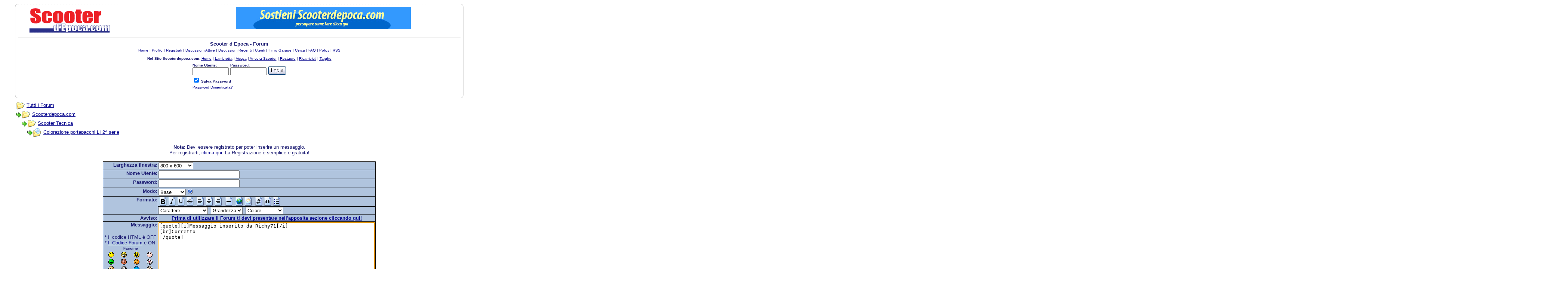

--- FILE ---
content_type: text/html
request_url: https://scooterdepoca.com/forum/post.asp?method=ReplyQuote&REPLY_ID=465621&TOPIC_ID=57521&FORUM_ID=41
body_size: 51552
content:
<html>

<head>
<title>Scooter d Epoca - Forum</title>
<meta name="copyright" content="This Forum code is Copyright (C) 2000-02 Michael Anderson, Pierre Gorissen, Huw Reddick and Richard Kinser, Non-Forum Related code is Copyright (C) Scooterdepoca.com">
<meta http-equiv="Content-Type" content="text/html; charset=iso-8859-1">
<meta name="keywords"" content=""lambretta, lambrette, vespe, vespa d'epoca, gs, vespa, motori, scooter, scooter d'epoca, scooterdepoca, ricambi, ricambi moto d'epoca, old spare perts, spare parts, vintage, moto, restauro, maxmeyer, lechler,  motocicletta, motociclette, motorestauri, matricole, tv175, scuter, motoscuter, motoscooter, oldmotor, old, motor, motorcycle, asi, registro storico, piaggio, innocenti, fmi">
<meta name="description"" content=""Abbinare la tecnica al fascino dello scooter d'epoca è l'obiettivo  di questo website, classificare la Lambretta e la Vespa non e più un problema. Ricambi, e-shop, forum, mercatino, news, offerte on line e molto altro ancora."> 
<meta name="author"" content=""Pierfranco Viviano">
<link rev="made"" href=""info@viviano.it">
<meta name="distribution"" content=""Global">
<meta name="robots"" content=""All">
<meta name="content-language"" content=""it">
<meta name="rating" content="general">
<meta name="distribution" content="global">
<meta name="revisit-after" content="5 days">
<meta name="dc.subject"" content=""lambretta, lambrette, vespe, vespa d'epoca, gs, vespa, motori, scooter, scooter d'epoca, scooterdepoca, ricambi, ricambi moto d'epoca, old spare perts, spare parts, vintage, moto, restauro, maxmeyer, lechler,  motocicletta, motociclette, motorestauri, matricole, tv175, scuter, motoscuter, motoscooter, oldmotor, old, motor, motorcycle, asi, registro storico, piaggio, innocenti, fmi">
<meta name="dc.creator"" content=""Pierfranco Viviano"> <script language="JavaScript" type="text/javascript">
<!-- hide from JavaScript-challenged browsers
function openWindow(url) {
	popupWin = window.open(url,'new_page','width=400,height=400')
}
function openWindow2(url) {
	popupWin = window.open(url,'new_page','width=400,height=450')
}
function openWindow3(url) {
	popupWin = window.open(url,'new_page','width=400,height=450,scrollbars=yes')
}
function openWindow4(url) {
	popupWin = window.open(url,'new_page','width=400,height=525')
}
function openWindow5(url) {
	popupWin = window.open(url,'new_page','width=450,height=525,scrollbars=yes,toolbars=yes,menubar=yes,resizable=yes')
}
function openWindow6(url) {
	popupWin = window.open(url,'new_page','width=500,height=450,scrollbars=yes')
}
function openWindowHelp(url) {
	popupWin = window.open(url,'new_page','width=470,height=200,scrollbars=yes')
}
function openWindow7Plus(url) {
   popupWin = window.open(url,'new_page','width=700,height=450,scrollbars=yes')
}
// done hiding -->
</script>
<style type="text/css">
<!--
a:link    {color:darkblue;text-decoration:underline}
a:visited {color:blue;text-decoration:underline}
a:hover   {color:red;text-decoration:underline}
a:active  {color:red;text-decoration:none}
.spnMessageText a:link    {color:darkblue;text-decoration:underline}
.spnMessageText a:visited {color:blue;text-decoration:underline}
.spnMessageText a:hover   {color:red;text-decoration:underline}
.spnMessageText a:active  {color:red;text-decoration:underline}
.spnSearchHighlight {background-color:yellow}
input.radio {background:lightsteelblue;color:#000000}
-->
</style>
<link href="/lightbox/css/lightbox.css" rel="stylesheet" type="text/css"  media="screen">
<script type="text/javascript" src="/lightbox/js/jquery-1.10.2.min.js"></script>
<script type="text/javascript" src="/lightbox/js/lightbox-2.6.min.js"></script>
<script type="text/javascript" src="/lightbox/js/lightboxOption.js"></script>
</head>
<body bgColor="white" text="midnightblue" link="darkblue" aLink="red" vLink="blue">
<a name="top"></a><font face="Verdana, Arial, Helvetica">

<table width='95%' align='center' border='0' cellpadding='0' cellspacing='0'>
<tbody>
<tr>
<td width='8' height='10'><img src='/_template/Tondo_HSx_Corto.gif' width='8' height='10'></td>
<td height='10' background='/_template/lineaSupCorta.gif'></td>
<td width='10' height='10'><img src='/_template/Tondo_HDx_Corto.gif' width='8' height='10'></td>
</tr>
<tr>
<td background='/_template/lineaSx.gif'></td>
<td width='100%' align='center'><table align="center" border="0" cellPadding="0" cellSpacing="0" width="95%">
  <tr>
<td valign="top" width="40%"><a href="/default.asp" tabindex="-1"><img src="immagini/Logo-Scooterdepoca-new3-s.gif" border="0" alt="Scooter d Epoca - Forum" title="Scooter d Epoca - Forum" /></a></td>
<td align="center" valign="top" width="60%">
<a href="../supporto.asp"><img src="../banner/DonazioneSDE.jpg" width="468" height="60" ></a>    </td>
  </tr>
</table>
<table align="center" border="0" cellPadding="0" cellSpacing="0" width="100%">
<tr><td><hr size='1' noshade></td></tr>
</table>
<table align="center" border="0" cellPadding="0" cellSpacing="0" width="100%">
  <tr>
    <td align="center" valign="top" colspan="2">
      <table border="0" cellPadding="2" cellSpacing="0">
        <tr>
          <td align="center"><font face="Verdana, Arial, Helvetica" size="2"><b>Scooter d Epoca - Forum</b></font></td>
        </tr>
        <tr>
          <td align="center"><font face="Verdana, Arial, Helvetica" size="1">
          <a href="default.asp" onMouseOver="(window.status='Homepage'); return true" onMouseOut="(window.status=''); return true" tabindex="-1"><acronym title="Homepage">Home</acronym></a>
          |
          <a href="pop_profile.asp?mode=Edit" onMouseOver="(window.status='Modifica il tuo Profilo Personale...'); return true" onMouseOut="(window.status=''); return true" tabindex="-1"><acronym title="Modifica il tuo Profilo Personale...">Profilo</acronym></a>
 |
 <a href="policy.asp" onMouseOver="(window.status='Registrati per partecipare al forum...'); return true" onMouseOut="(window.status=''); return true" tabindex="-1"><acronym title="Registrati per partecipare al forum...">Registrati</acronym></a>
          |
          <a href="active.asp" onMouseOver="(window.status='Nuovi Messaggi dalla tua ultima visita...'); return true" onMouseOut="(window.status=''); return true" tabindex="-1"><acronym title="Nuovi Messaggi dalla tua ultima visita...">Discussioni Attive</acronym></a>
          |
          <a href="recent.asp" onMouseOver="(window.status='Ultime discussioni...'); return true" onMouseOut="(window.status=''); return true" tabindex="-1"><acronym title="Ultime discussioni......">Discussioni Recenti</acronym></a>
          |
          <a href="members.asp" onMouseOver="(window.status='Gli Utenti di questo forum...'); return true" onMouseOut="(window.status=''); return true" tabindex="-1"><acronym title="Gli Utenti di questo forum...">Utenti</acronym></a>
          |
          <a href="photo_album.asp" onMouseOver="(window.status='Guarda le fotografie nel garage degli utenti...'); return true" onMouseOut="(window.status=''); return true" tabindex="-1"><acronym title="Guarda le fotografie nel Garage degli utenti...">Il mio Garage</acronym></a>
          |
          <a href="search.asp?FORUM_ID=41" onMouseOver="(window.status='Cerca per parola chiave, data, e/o nome...'); return true" onMouseOut="(window.status=''); return true" tabindex="-1"><acronym title="Cerca per parola chiave, data, e/o nome...">Cerca</acronym></a>
          |
          <a href="faq.asp" onMouseOver="(window.status='Risposte alle Domande Frequenti...'); return true" onMouseOut="(window.status=''); return true" tabindex="-1"><acronym title="Risposte alle Domande Frequenti...">FAQ</acronym></a>
          |
          <a href="policyview.asp" onMouseOver="(window.status='La Policy - Le Regole...'); return true" onMouseOut="(window.status=''); return true" tabindex="-1"><acronym title="La Policy - Le Regole...">Policy</acronym></a>
          |
          <a href="rssinfo.asp" onMouseOver="(window.status='Informazioni su RSS Feed...'); return true" onMouseOut="(window.status=''); return true" tabindex="-1"><acronym title="Informazioni su RSS Feed...">RSS</acronym></a>  <br><br><b>Nel Sito Scooterdepoca.com: </b>
          <a href="/default.asp" onMouseOver="(window.status='Home'); return true" onMouseOut="(window.status=''); return true" tabindex="-1"><acronym title="Home page di Scooterdepoca.com">Home</acronym></a>
          |
          <a href="/lambretta.asp" onMouseOver="(window.status='Lambretta'); return true" onMouseOut="(window.status=''); return true" tabindex="-1"><acronym title="La pagina della Lambretta">Lambretta</acronym></a>
          |
          <a href="/vespa.asp" onMouseOver="(window.status='Vespa'); return true" onMouseOut="(window.status=''); return true" tabindex="-1"><acronym title="La pagina della Vespa">Vespa</acronym></a>
          |
          <a href="/altri_scooter.asp" onMouseOver="(window.status='Altri Scooter'); return true" onMouseOut="(window.status=''); return true" tabindex="-1"><acronym title="La pagina degli scooter non Vespa e Lambretta">Ancora Scooter</acronym></a>
          |
          <a href="/restauro.asp" onMouseOver="(window.status='Restauro'); return true" onMouseOut="(window.status=''); return true" tabindex="-1"><acronym title="La pagina delle schede scritte dai nostri utenti">Restauro</acronym></a>
          |
          <a href="/ricambisti.asp" onMouseOver="(window.status='Ricambisti'); return true" onMouseOut="(window.status=''); return true" tabindex="-1"><acronym title="L'elenco dei Ricambisti">Ricambisti</acronym></a>
          |
          <a href="/targhe.asp" onMouseOver="(window.status='Targhe'); return true" onMouseOut="(window.status=''); return true" tabindex="-1"><acronym title="La pagina delle Targhe">Targhe</acronym></a></font></td>
        </tr>
        <form action="/forum/post.asp" method="post" id="form1" name="form1">
        <input type="hidden" name="Method_Type" value="login">
        <tr>
          <td align="center">
            <table>
              <tr>
                <td><font face="Verdana, Arial, Helvetica" size="1"><b>Nome Utente:</b></font><br />
                <input type="text" name="Name" size="10" maxLength="25" value=""></td>
                <td><font face="Verdana, Arial, Helvetica" size="1"><b>Password:</b></font><br />
                <input type="password" name="Password" size="10" maxLength="25" value=""></td>
                <td valign="bottom">
                <input src="immagini/button_login.gif" type="image" border="0" value="Login" id="submit1" name="Login">
                </td>
              </tr>
              <tr>
                <td colspan="3" align="left"><font face="Verdana, Arial, Helvetica" size="1">
                <input type="checkbox" name="SavePassWord" value="true" tabindex="-1" CHECKED><b> Salva Password</b></font></td>
              </tr>
              <tr>
                <td colspan="3" align="left"><font face="Verdana, Arial, Helvetica" size="1">
                <a href="password.asp" onMouseOver="(window.status='Scegli una nuova password se hai domenticato quella corrente...'); return true" onMouseOut="(window.status=''); return true" tabindex="-1">Password Dimenticata?</a>
                <br /><br /></font></td>
              </tr>
            </table>
          </td>
        </tr>
        </form>
      </table>
    </td>
  </tr>
</table>
</td>
<td background='/_template/LineaDX.gif'></td>
</tr>
<tr>
<td width='8' height='8'><img src='/_template/Tondo_DSx.gif' width='8' height='8'></td>
<td background='/_template/lineaInf.gif'></td>
<td width='10' height='8'><img src='/_template/Tondo_DDx.gif' width='8' height='8'></td>
</tr>
</tbody></table><table width='500' border='0' align='center' cellpadding='0' cellspacing='0'><tbody><tr><td height='5'><img src='/_template/spazio.gif' width='1' height='1'></td></tr></tbody></table><table align="center" border="0" cellPadding="0" cellSpacing="0" width="95%">
  <tr>
    <td>
    <script language="JavaScript" type="text/javascript">
    <!--
    function unsub_confirm(link){
    	var where_to= confirm("Vuoi veramente rimuovere la Sottoscrizione?");
       if (where_to== true) {
       	popupWin = window.open(link,'new_page','width=400,height=400')
       }
    }
    //-->
    </script>
    <script language="JavaScript" type="text/javascript" src="inc_code.js"></script>
    <script language="JavaScript" type="text/javascript" src="selectbox.js"></script>
      <table border="0" width="100%" align="center">
        <tr>
          <td width="33%" align="left"><font face="Verdana, Arial, Helvetica" size="2">
          <img src="immagini/icon_folder_open.gif" width="24" height="24" border="0" alt="" title="" align="absmiddle" />&nbsp;<a href="default.asp" tabindex="-1">Tutti i Forum</a><br />
          <img src="immagini/icon_bar.gif" width="15" height="15" border="0" alt="" title="" align="absmiddle" /><img src="immagini/icon_folder_open.gif" width="24" height="24" border="0" alt="" title="" align="absmiddle" />&nbsp;<a href="default.asp?CAT_ID=12" tabindex="-1">Scooterdepoca.com</a><br />
          <img src="immagini/icon_blank.gif" width="15" height="15" border="0" alt="" title="" align="absmiddle" /><img src="immagini/icon_bar.gif" width="15" height="15" border="0" alt="" title="" align="absmiddle" /><img src="immagini/icon_folder_open.gif" width="24" height="24" border="0" alt="" title="" align="absmiddle" />&nbsp;<a href="forum.asp?FORUM_ID=41" tabindex="-1">Scooter Tecnica</a><br />
          <img src="immagini/icon_blank.gif" width="15" height="15" border="0" alt="" title="" align="absmiddle" /><img src="immagini/icon_blank.gif" width="15" height="15" border="0" alt="" title="" align="absmiddle" /><img src="immagini/icon_bar.gif" width="15" height="15" border="0" alt="" title="" align="absmiddle" /><img src="immagini/icon_folder_open_topic.gif" width="24" height="24" border="0" alt="" title="" align="absmiddle" />&nbsp;<a href="topic.asp?TOPIC_ID=57521" tabindex="-1">Colorazione portapacchi LI 2^ serie</a>
          </font></td>
        </tr>
      </table>
      <p align="center"><font face="Verdana, Arial, Helvetica" size="2"><b>Nota:</b> Devi essere registrato per poter inserire un messaggio.<br />Per registrarti, <a href="policy.asp">clicca qui</a>. La Registrazione è semplice e gratuita!<br /></font></p>
      <table border="0" cellspacing="0" cellpadding="0" align="center">
        <tr>
          <td bgcolor="black">
            <table border="0" cellspacing="1" cellpadding="1">
              <form name="PostTopic" method="post" action="post_info.asp" onSubmit="return validate();">
              <input name="ARCHIVE" type="hidden" value="">
              <input name="Method_Type" type="hidden" value="ReplyQuote">
              <input name="Type" type="hidden" value="">
              <input name="REPLY_ID" type="hidden" value="465621">
              <input name="TOPIC_ID" type="hidden" value="57521">
              <input name="FORUM_ID" type="hidden" value="41"> 
              <input name="CAT_ID" type="hidden" value="12">
              <input name="Refer" type="hidden" value="default.asp">
              <input name="cookies" type="hidden" value="yes">
              <tr>
                <td bgColor="lightsteelblue" noWrap vAlign="top" align="right"><font face="Verdana, Arial, Helvetica" size="2"><b>Larghezza finestra:</b></font></td>
                <td bgColor="lightsteelblue"><font face="Verdana, Arial, Helvetica" size="2">
                <select name="SelectSize" size="1" tabindex="-1" onchange="resizeTextarea()">
                	<option value="1">640  x 480</option>
                	<option value="2" selected>800  x 600</option>
                	<option value="3">1024 x 768</option>
                	<option value="4">1280 x 1024</option>
                </select>
                </font></td>
              </tr>
              <tr>
                <td bgColor="lightsteelblue" noWrap vAlign="top" align="right"><font face="Verdana, Arial, Helvetica" size="2"><b>Nome Utente:</b></font></td>
                <td bgColor="lightsteelblue"><input name="UserName" maxLength="25" size="25" type="text" value=""></td>
              </tr>
              <tr>
                <td bgColor="lightsteelblue" noWrap vAlign="top" align="right"><font face="Verdana, Arial, Helvetica" size="2"><b>Password:</b></font></td>
                <td bgColor="lightsteelblue" valign="top"><input name="Password" maxLength="25" size="25" type="password" value=""></td>
              </tr>
              <tr>
                <td bgColor="lightsteelblue" align="right" valign="top">
                <font face="Verdana, Arial, Helvetica" size="2"><b>Modo:</b></font></td>
                <td bgColor="lightsteelblue" align="left">
                <select name="font" tabindex="-1" onChange="thelp(this.options[this.selectedIndex].value)">
                	<option selected value="0">Base&nbsp;</option>
                	<option value="1">Aiuto&nbsp;</option>
                	<option value="2">Finestra&nbsp;</option>
                </select>
                <a href="JavaScript:openWindowHelp('pop_help.asp?mode=post#mode')" tabindex="-1"><img src="immagini/icon_smile_question.gif" width="15" height="15" border="0" alt="" title="" /></a></td>
              </tr>
              <tr>
                <td bgColor="lightsteelblue" align="right" rowspan="2" valign="top">
                <font face="Verdana, Arial, Helvetica" size="2"><b>Formato:</b></font></td>
                <td bgColor="lightsteelblue" align="left">
                <a href="Javascript:bold();" tabindex="-1"><img src="immagini/icon_editor_bold.gif" width="24" height="24" border="0" alt="Grassetto" title="Grassetto" align="top" /></a><a href="Javascript:italicize();" tabindex="-1"><img src="immagini/icon_editor_italicize.gif" width="24" height="24" border="0" alt="Corsivo" title="Corsivo" align="top" /></a><a href="Javascript:underline();" tabindex="-1"><img src="immagini/icon_editor_underline.gif" width="24" height="24" border="0" alt="Sottolineato" title="Sottolineato" align="top" /></a><a href="Javascript:strike();" tabindex="-1"><img src="immagini/icon_editor_strike.gif" width="24" height="24" border="0" alt="Barrato" title="Barrato" align="top" /></a>
                <a href="Javascript:left();" tabindex="-1"><img src="immagini/icon_editor_left.gif" width="24" height="24" border="0" alt="Allinea a  Sinistra" title="Allinea a  Sinistra" align="top" /></a><a href="Javascript:center();" tabindex="-1"><img src="immagini/icon_editor_center.gif" width="24" height="24" border="0" alt="Centra" title="Centra" align="top" /></a><a href="Javascript:right();" tabindex="-1"><img src="immagini/icon_editor_right.gif" width="24" height="24" border="0" alt="Allinea a Destra" title="Allinea a Destra" align="top" /></a>
                <a href="Javascript:hr();" tabindex="-1"><img src="immagini/icon_editor_hr.gif" width="24" height="24" border="0" alt="Riga Orizzontale" title="Riga Orizzontale" align="top" /></a>                <a href="Javascript:hyperlink();" tabindex="-1"><img src="immagini/icon_editor_url.gif" width="24" height="24" border="0" alt="Inserisci link" title="Inserisci link" align="top" /></a><a href="Javascript:email();" tabindex="-1"><img src="immagini/icon_editor_email.gif" width="24" height="24" border="0" alt="Inserisci Email" title="Inserisci Email" align="top" /></a>                <a href="Javascript:showcode();" tabindex="-1"><img src="immagini/icon_editor_code.gif" width="24" height="24" border="0" alt="Inserisci Codice" title="Inserisci Codice" align="top" /></a><a href="Javascript:quote();" tabindex="-1"><img src="immagini/icon_editor_quote.gif" width="24" height="24" border="0" alt="Inserisci Citazione" title="Inserisci Citazione" align="top" /></a><a href="Javascript:list();" tabindex="-1"><img src="immagini/icon_editor_list.gif" width="24" height="24" border="0" alt="Inserisci Lista" title="Inserisci Lista" align="top" /></a>
                </td>
              </tr>
              <tr>
                <td bgColor="lightsteelblue" align="left">
                <font face="Verdana, Arial, Helvetica" size="2">
                <select name="Font" tabindex="-1" onChange="showfont(this.options[this.selectedIndex].value)">
                	<option value="" selected>Carattere</option>
                	<option value="Andale Mono">Andale Mono</option>
                	<option value="Arial">Arial</option>
                	<option value="Arial Black">Arial Black</option>
                	<option value="Book Antiqua">Book Antiqua</option>
                	<option value="Century Gothic">Century Gothic</option>
                	<option value="Comic Sans MS">Comic Sans MS</option>
                	<option value="Courier New">Courier New</option>
                	<option value="Georgia">Georgia</option>
                	<option value="Impact">Impact</option>
                	<option value="Lucida Console">Lucida Console</option>
                	<option value="Script MT Bold">Script MT Bold</option>
                	<option value="Stencil">Stencil</option>
                	<option value="Tahoma">Tahoma</option>
                	<option value="Times New Roman">Times New Roman</option>
                	<option value="Trebuchet MS">Trebuchet MS</option>
                	<option value="Verdana">Verdana</option>
                </select>&nbsp;
                <select name="Size" tabindex="-1" onChange="showsize(this.options[this.selectedIndex].value)">
                	<option value="" selected>Grandezza</option>
                	<option value="1">1</option>
                	<option value="2">2</option>
                	<option value="3">3</option>
                	<option value="4">4</option>
                </select>&nbsp;
                <select name="Color" tabindex="-1" onChange="showcolor(this.options[this.selectedIndex].value)">
                	<option value="" selected>Colore</option>
                	<option style="color:black" value="black">Nero</option>
                	<option style="color:red" value="red">Rosso</option>
                	<option style="color:yellow" value="yellow">Giallo</option>
                	<option style="color:pink" value="pink">Rosa</option>
                	<option style="color:green" value="green">Verde</option>
                	<option style="color:orange" value="orange">Arancione</option>
                	<option style="color:purple" value="purple">Viola</option>
                	<option style="color:blue" value="blue">Blu</option>
                	<option style="color:beige" value="beige">Beige</option>
                	<option style="color:brown" value="brown">Bordò</option>
                	<option style="color:teal" value="teal">Verde Oliva</option>
                	<option style="color:navy" value="navy">Blu Marino</option>
                	<option style="color:maroon" value="maroon">Marrone</option>
                	<option style="color:limegreen" value="limegreen">Verde Limone</option>
                </select></font></td>
              </tr>
              <tr>
<td bgColor="lightsteelblue" noWrap vAlign="top" align="right"><font face="Verdana, Arial, Helvetica" size="2"><b>Avviso:</b></font></td>
<td bgColor="lightsteelblue" noWrap vAlign="top" align="center"><font face="Verdana, Arial, Helvetica" size="2"><a href="/forum/post.asp?method=Topic&FORUM_ID=75"><b>Prima di utilizzare il Forum ti devi presentare nell'apposita sezione cliccando qui!</b></a></font>
<tr><td bgColor="lightsteelblue" noWrap vAlign="top" align="right"><font face="Verdana, Arial, Helvetica" size="2"><b>Messaggio:</b><br />
 <input name='FilterMessageAction' type='hidden' value='0'>
                <br />
                  <table border="0">
                    <tr>
                      <td align="left" nowrap><font face="Verdana, Arial, Helvetica" size="2">
                      * Il codice HTML è OFF<br />
                      * <a href="JavaScript:openWindow6('pop_forum_code.asp')" tabindex="-1">Il Codice Forum</a> è ON<br />
                      <script language="Javascript" type="text/javascript">
                      <!-- hide
                      function insertsmilie(smilieface) {
                      		if (document.PostTopic.Message.createTextRange && document.PostTopic.Message.caretPos) {
                      			var caretPos = document.PostTopic.Message.caretPos;
                      			caretPos.text = caretPos.text.charAt(caretPos.text.length - 1) == ' ' ? smilieface + ' ' : smilieface;
                      			document.PostTopic.Message.focus();
                      		} else {
                      			document.PostTopic.Message.value+=smilieface;
                      			document.PostTopic.Message.focus();
                      		}
                      }
                      // -->
                      </script>
                      <table width="100%" border="0" cellspacing="0" cellpadding="2" align="center">
                        <tr align="center">
                          <td align="center" colspan="4"><a name="smilies"></a><font face="Verdana, Arial, Helvetica" size="1"><b>Faccine</b></font></td>
                        </tr>
                        <tr align="center" valign="middle">
                          <td><a href="Javascript:insertsmilie('[:)]')" tabindex="-1"><img src="immagini/icon_smile.gif" width="15" height="15" border="0" alt="Felice [:)]" title="Felice [:)]" /></a></td>
                          <td><a href="Javascript:insertsmilie('[:D]')" tabindex="-1"><img src="immagini/icon_smile_big.gif" width="15" height="15" border="0" alt="Davvero Felice [:D]" title="Davvero Felice [:D]" /></a></td>
                          <td><a href="Javascript:insertsmilie('[8D]')" tabindex="-1"><img src="immagini/icon_smile_cool.gif" width="15" height="15" border="0" alt="Caldo [8D]" title="Caldo [8D]" /></a></td>
                          <td><a href="Javascript:insertsmilie('[:I]')" tabindex="-1"><img src="immagini/icon_smile_blush.gif" width="15" height="15" border="0" alt="Imbarazzato [:I]" title="Imbarazzato [:I]" /></a></td>
                        </tr>
                        <tr align="center" valign="middle">
                          <td><a href="Javascript:insertsmilie('[:p]')" tabindex="-1"><img src="immagini/icon_smile_tongue.gif" width="15" height="15" border="0" alt="Goloso [:P]" title="Goloso [:P]" /></a></td>
                          <td><a href="Javascript:insertsmilie('[}:)]')" tabindex="-1"><img src="immagini/icon_smile_evil.gif" width="15" height="15" border="0" alt="Diavoletto [):]" title="Diavoletto [):]" /></a></td>
                          <td><a href="Javascript:insertsmilie('[;)]')" tabindex="-1"><img src="immagini/icon_smile_wink.gif" width="15" height="15" border="0" alt="Occhiolino [;)]" title="Occhiolino [;)]" /></a></td>
                          <td><a href="Javascript:insertsmilie('[:o)]')" tabindex="-1"><img src="immagini/icon_smile_clown.gif" width="15" height="15" border="0" alt="Clown [:o)]" title="Clown [:o)]" /></a></td>
                        </tr>
                        <tr align="center" valign="middle">
                          <td><a href="Javascript:insertsmilie('[B)]')" tabindex="-1"><img src="immagini/icon_smile_blackeye.gif" width="15" height="15" border="0" alt="Occhio Nero [B)]" title="Occhio Nero [B)]" /></a></td>
                          <td><a href="Javascript:insertsmilie('[8]')" tabindex="-1"><img src="immagini/icon_smile_8ball.gif" width="15" height="15" border="0" alt="Palla Otto [8]" title="Palla Otto [8]" /></a></td>
                          <td><a href="Javascript:insertsmilie('[:(]')" tabindex="-1"><img src="immagini/icon_smile_sad.gif" width="15" height="15" border="0" alt="Infelice [:(]" title="Infelice [:(]" /></a></td>
                          <td><a href="Javascript:insertsmilie('[8)]')" tabindex="-1"><img src="immagini/icon_smile_shy.gif" width="15" height="15" border="0" alt="Compiaciuto [8)]" title="Compiaciuto [8)]" /></a></td>
                        </tr>
                        <tr align="center" valign="middle">
                          <td><a href="Javascript:insertsmilie('[:0]')" tabindex="-1"><img src="immagini/icon_smile_shock.gif" width="15" height="15" border="0" alt="Scioccato [:0]" title="Scioccato [:0]" /></a></td>
                          <td><a href="Javascript:insertsmilie('[:(!]')" tabindex="-1"><img src="immagini/icon_smile_angry.gif" width="15" height="15" border="0" alt="Arrabbiato [:(!]" title="Arrabbiato [:(!]" /></a></td>
                          <td><a href="Javascript:insertsmilie('[xx(]')" tabindex="-1"><img src="immagini/icon_smile_dead.gif" width="15" height="15" border="0" alt="Morto [xx(]" title="Morto [xx(]" /></a></td>
                          <td><a href="Javascript:insertsmilie('[|)]')" tabindex="-1"><img src="immagini/icon_smile_sleepy.gif" width="15" height="15" border="0" alt="Assonnato [|)]" title="Assonnato [|)]" /></a></td>
                        </tr>
                        <tr align="center" valign="middle">
                          <td><a href="Javascript:insertsmilie('[:X]')" tabindex="-1"><img src="immagini/icon_smile_kisses.gif" width="15" height="15" border="0" alt="Bacio [:X]" title="Bacio [:X]" /></a></td>
                          <td><a href="Javascript:insertsmilie('[^]')" tabindex="-1"><img src="immagini/icon_smile_approve.gif" width="15" height="15" border="0" alt="Approvazione [^]" title="Approvazione [^]" /></a></td>
                          <td><a href="Javascript:insertsmilie('[V]')" tabindex="-1"><img src="immagini/icon_smile_disapprove.gif" width="15" height="15" border="0" alt="Disapprovazione [V]" title="Disapprovazione [V]" /></a></td>
                          <td><a href="Javascript:insertsmilie('[?]')" tabindex="-1"><img src="immagini/icon_smile_question.gif" width="15" height="15" border="0" alt="Domanda [?]" title="Domanda [?]" /></a></td>
                        </tr>
                      </table>
                      <script language="Javascript" type="text/javascript">
                      <!-- hide
                      function insertAllLink(allLink) {
                      		if (document.PostTopic.Message.createTextRange && document.PostTopic.Message.caretPos) {
                      			var caretPos = document.PostTopic.Message.caretPos;
                      			caretPos.text = caretPos.text.charAt(caretPos.text.length - 1) == ' ' ? allLink + ' ' : allLink;
                      			document.PostTopic.Message.focus();
                      		} else {
                      			document.PostTopic.Message.value+=allLink;
                      			document.PostTopic.Message.focus();
                      		}
                      }
                      // -->
                      </script>
                      </font></td>
                    </tr>
                  </table>
                </font></td>
                <td bgColor="lightsteelblue"><textarea cols="70" name="Message" rows="12" wrap="VIRTUAL" onselect="storeCaret(this);" onclick="storeCaret(this);" onkeyup="storeCaret(this);" onchange="storeCaret(this);">[quote][i]Messaggio inserito da Richy71[/i]
[br]Corretto
[/quote]</textarea><br /></td>
              </tr>
              <script language="JavaScript" type="text/javascript">document.PostTopic.Message.focus();</script>
              <tr>
                <td bgColor="lightsteelblue">&nbsp;</td>
                <td bgColor="lightsteelblue">
	<a href="#" onClick="window.open('pop_upload_new.asp','Uploading','toolbar=no,location=no,directories=no,status=yes,menubar=no,scrollbars=yes,resizable=yes,width=440,height=310');"><acronym title="Invia un File..."><img src="immagini/icon_paperclip.gif" width="15" height="15" border="0" alt="" title="" />&nbsp;<font face="Verdana, Arial, Helvetica" size="2">Allega file</acronym></a>&nbsp;&nbsp;&nbsp;<a href="JavaScript:openWindow6('pop_imageReduce.asp')">Difficolta a ridurre le immagini? Clicca qui!<br /></font></a>
	<a href="Javascript:insertAllLink('[youtube][/youtube]')" tabindex="-1"><acronym title="Allega video Youtube..."><img src="immagini/icon_paperclip.gif" width="15" height="15" border="0" alt="" title="" />&nbsp;<font face="Verdana, Arial, Helvetica" size="2">Allega video Youtube</acronym></a>&nbsp;&nbsp;&nbsp;<a href="JavaScript:openWindow6('pop_youtube_info.asp')">Leggi le istruzioni<br /></font></a>
              <tr>
                <td bgColor="lightsteelblue">&nbsp;</td>
                <td bgColor="lightsteelblue">
                <font face="Verdana, Arial, Helvetica" size="2">
                <input name="Sig" type="checkbox" value="yes" checked>Clicca qui per inserire la tua firma nel messaggio.<br /></font>
                </td>
              </tr>
              <tr>
                <td bgColor="lightsteelblue">&nbsp;</td>
                <td bgColor="lightsteelblue">
 				<font face="Verdana, Arial, Helvetica" size="2"><a href="/forum/post.asp?method=Topic&FORUM_ID=75"><b>Prima di utilizzare il Forum ti devi presentare nell'apposita sezione cliccando qui!</b></a></font>              </td></tr>
              </form>
            </table>
          </td>
        </tr>
      </table>
      <br />
    </td>
  </tr>
</table>
<table align="center" border="0" cellPadding="0" cellSpacing="0" width="95%">
  <tr>
    <td>
      <table border="0" width="100%" cellspacing="0" cellpadding="0" align="center">
        <tr>
          <td bgcolor="black">
            <table border="0" width="100%" cellspacing="1" cellpadding="4">
              <tr>
                <td bgcolor="#000099" colspan="2" align="center"><b><font face="Verdana, Arial, Helvetica" size="1" color="mintcream">V I S U A L I Z Z A&nbsp;&nbsp;&nbsp;&nbsp;D I S C U S S I O N E</font></b></td>
              </tr>
              <tr>
                <td bgcolor="whitesmoke" valign="top" width="120" nowrap><font color="midnightblue" face="Verdana, Arial, Helvetica" size="2"><b>Lorenzo</b></font></td>
                <td bgcolor="whitesmoke" valign="top" width="100%" nowrap><font color="midnightblue" face="Verdana, Arial, Helvetica" size="2"><small>Posted&nbsp;-&nbsp;27 nov 2022&nbsp;: 17:52:32</small><hr size="1"><span class="spnMessageText"> Ho usato il "cerca" ma non ho trovato risposta al mio dubbio:<br /><br />La mia LI monta da sempre (sicuramente da prima del 1972) il portapacchi/ruota posteriore dello stesso colore della lambretta, il classico grigio alba.<br />Vedo però che tutte le lambrette LI lo montano cromato. Mi chiedo quindi quale sia corretto.<br />Il libro di Tessera con la guida al restauro dice che anche il portapacchi deve avere lo stesso colore della tinta di base.<br /><br />Che ne dite?</span></font></td>
              </tr>
              <tr>
                <td bgcolor="#000099" colspan="2" align="center"><b><font face="Verdana, Arial, Helvetica" size="1" color="mintcream">14&nbsp;&nbsp;&nbsp;U L T I M E&nbsp;&nbsp;&nbsp;&nbsp;R I S P O S T E&nbsp;&nbsp;&nbsp;&nbsp;(in alto le più recenti)</font></b></td>
              </tr>
              <tr>
                <td bgcolor="gainsboro" valign="top"
 nowrap><b><font color="midnightblue" face="Verdana, Arial, Helvetica" size="2">Wildcat</font></b></td>
                <td bgcolor="gainsboro" valign="top" nowrap><font color="midnightblue" face="Verdana, Arial, Helvetica" size="2"><small>Posted&nbsp;-&nbsp;29 nov 2022&nbsp;: 14:36:20</small><hr size="1"><span class="spnMessageText"> Lorenzo come portapacchi originale si intende quello sul quale va montato il cuscino, non quello che mostri in foto. Questi erano unicamente accessori e solo cromati (anni 80 a parte quando Cuppini li forniva anche plastificati neri)</span></font></td>
              </tr>
              <tr>
                <td bgcolor="whitesmoke" valign="top"
 nowrap><b><font color="midnightblue" face="Verdana, Arial, Helvetica" size="2">Belligerante ugo</font></b></td>
                <td bgcolor="whitesmoke" valign="top" nowrap><font color="midnightblue" face="Verdana, Arial, Helvetica" size="2"><small>Posted&nbsp;-&nbsp;29 nov 2022&nbsp;: 13:12:34</small><hr size="1"><span class="spnMessageText"> Caro Lorenzo siccome ti abbiamo convinto al 95% ora speriamo che raggiungiamo il 100% dicendoti questo:l'Innocenti montava sulle Lambrette solo il portaruota tutte gli altri accessorio erano aftermarket come ha scritto Luigi ciao<br /><br />belligerante ugo</span></font></td>
              </tr>
              <tr>
                <td bgcolor="gainsboro" valign="top"
 nowrap><b><font color="midnightblue" face="Verdana, Arial, Helvetica" size="2">Iso</font></b></td>
                <td bgcolor="gainsboro" valign="top" nowrap><font color="midnightblue" face="Verdana, Arial, Helvetica" size="2"><small>Posted&nbsp;-&nbsp;29 nov 2022&nbsp;: 12:59:24</small><hr size="1"><span class="spnMessageText"> <blockquote id="quote"><font size="1" face="Verdana, Arial, Helvetica" id="quote">Citazione:<hr height="1" noshade id="quote"><i>Messaggio inserito da Lorenzo</i><br /><br /><blockquote id="quote"><font size="1" face="Verdana, Arial, Helvetica" id="quote">Citazione:<hr height="1" noshade id="quote"><i>Messaggio inserito da Iso</i><br /><br />Ma facci vedere questo portapacchi, non lasciarci sospesi.<br /><br />Ciao.<br /><hr height="1" noshade id="quote"></font id="quote"></blockquote id="quote"><br /><br />Eccolo, è sempre stato come da foto.<br /><br /><hr height="1" noshade id="quote"></font id="quote"></blockquote id="quote"><br /><a href="/public/data/lorenzo/20221129103545_e_portapacchi_LI.JPG" target="_blank">e_portapacchi_LI.JPG<br /></a><br />Grazie ho capito di cosa si tratta.<br />Lascialo verniciato che va bene così <br /><br />Non é un articolo Innocenti, é un accessorio aftermarket, pertanto non vi é alcuna indicazione di come va trattata la superficie.<br /><br />Ciao.</span></font></td>
              </tr>
              <tr>
                <td bgcolor="whitesmoke" valign="top"
 nowrap><b><font color="midnightblue" face="Verdana, Arial, Helvetica" size="2">Lorenzo</font></b></td>
                <td bgcolor="whitesmoke" valign="top" nowrap><font color="midnightblue" face="Verdana, Arial, Helvetica" size="2"><small>Posted&nbsp;-&nbsp;29 nov 2022&nbsp;: 11:22:00</small><hr size="1"><span class="spnMessageText"> <blockquote id="quote"><font size="1" face="Verdana, Arial, Helvetica" id="quote">Citazione:<hr height="1" noshade id="quote"><i>Messaggio inserito da Ignazio Campus</i><br /><br />Sotto la verniciatura riesci a vedere se c è la cromatura oppure ferro grezzo?<br /><br /><br /><br /><br />Ciao.<br /><hr height="1" noshade id="quote"></font id="quote"></blockquote id="quote"><br />Sotto è ferro nudo.<br /></span></font></td>
              </tr>
              <tr>
                <td bgcolor="gainsboro" valign="top"
 nowrap><b><font color="midnightblue" face="Verdana, Arial, Helvetica" size="2">Ignazio Campus</font></b></td>
                <td bgcolor="gainsboro" valign="top" nowrap><font color="midnightblue" face="Verdana, Arial, Helvetica" size="2"><small>Posted&nbsp;-&nbsp;29 nov 2022&nbsp;: 11:02:19</small><hr size="1"><span class="spnMessageText"> Sotto la verniciatura riesci a vedere se c è la cromatura oppure ferro grezzo?<br /><br /><br /><br /><br />Ciao.</span></font></td>
              </tr>
              <tr>
                <td bgcolor="whitesmoke" valign="top"
 nowrap><b><font color="midnightblue" face="Verdana, Arial, Helvetica" size="2">Lorenzo</font></b></td>
                <td bgcolor="whitesmoke" valign="top" nowrap><font color="midnightblue" face="Verdana, Arial, Helvetica" size="2"><small>Posted&nbsp;-&nbsp;29 nov 2022&nbsp;: 10:37:26</small><hr size="1"><span class="spnMessageText"> <blockquote id="quote"><font size="1" face="Verdana, Arial, Helvetica" id="quote">Citazione:<hr height="1" noshade id="quote"><i>Messaggio inserito da Iso</i><br /><br />Ma facci vedere questo portapacchi, non lasciarci sospesi.<br /><br />Ciao.<br /><hr height="1" noshade id="quote"></font id="quote"></blockquote id="quote"><br /><br />Eccolo, è sempre stato come da foto.<br /><br /><br /><a href="/public/data/lorenzo/20221129103545_e_portapacchi_LI.JPG" target="_blank">e_portapacchi_LI.JPG<br /><img src=" /public/data/lorenzo/th_20221129103545_e_portapacchi_LI.JPG " border="0"></a></span></font></td>
              </tr>
              <tr>
                <td bgcolor="gainsboro" valign="top"
 nowrap><b><font color="midnightblue" face="Verdana, Arial, Helvetica" size="2">Iso</font></b></td>
                <td bgcolor="gainsboro" valign="top" nowrap><font color="midnightblue" face="Verdana, Arial, Helvetica" size="2"><small>Posted&nbsp;-&nbsp;28 nov 2022&nbsp;: 21:50:16</small><hr size="1"><span class="spnMessageText"> Ma facci vedere questo portapacchi, non lasciarci sospesi.<br /><br />Ciao.</span></font></td>
              </tr>
              <tr>
                <td bgcolor="whitesmoke" valign="top"
 nowrap><b><font color="midnightblue" face="Verdana, Arial, Helvetica" size="2">Lorenzo</font></b></td>
                <td bgcolor="whitesmoke" valign="top" nowrap><font color="midnightblue" face="Verdana, Arial, Helvetica" size="2"><small>Posted&nbsp;-&nbsp;28 nov 2022&nbsp;: 11:37:31</small><hr size="1"><span class="spnMessageText"> OK, mi avete convinto al 95%.<br />Siccome devo prendere dei ricambi chiederò ulteriore conferma a Tessera<br /><br />Grazie per la pazienza <img src="immagini/icon_smile_approve.gif" width="15" height="15" border="0" alt="" title="" align="middle" /><img src="immagini/icon_smile_approve.gif" width="15" height="15" border="0" alt="" title="" align="middle" /><img src="immagini/icon_smile_approve.gif" width="15" height="15" border="0" alt="" title="" align="middle" /><img src="immagini/icon_smile_approve.gif" width="15" height="15" border="0" alt="" title="" align="middle" /></span></font></td>
              </tr>
              <tr>
                <td bgcolor="gainsboro" valign="top"
 nowrap><b><font color="midnightblue" face="Verdana, Arial, Helvetica" size="2">Belligerante ugo</font></b></td>
                <td bgcolor="gainsboro" valign="top" nowrap><font color="midnightblue" face="Verdana, Arial, Helvetica" size="2"><small>Posted&nbsp;-&nbsp;27 nov 2022&nbsp;: 22:57:19</small><hr size="1"><span class="spnMessageText"> Lorenzo ti ha risposto Luigi,comunque Tessera parla di porta ruota scorta che va verniciato a colore della carrozzeria come la foto postata da ISO mentre tu hai scritto portapacchi/ruota posteriore che sono in vendita tutti cromati come in questa foto ciao<br /><br />belligerante ugo<br /><br /><a href="/public/data/belligerante ugo/2022112723053_453_Foto_Scanner.jpg" rel="lightbox[_]">453_Foto_Scanner.jpg<br /><img src=" /public/data/belligerante ugo/th_2022112723053_453_Foto_Scanner.jpg " border="0"></a></span></font></td>
              </tr>
              <tr>
                <td bgcolor="whitesmoke" valign="top"
 nowrap><b><font color="midnightblue" face="Verdana, Arial, Helvetica" size="2">Iso</font></b></td>
                <td bgcolor="whitesmoke" valign="top" nowrap><font color="midnightblue" face="Verdana, Arial, Helvetica" size="2"><small>Posted&nbsp;-&nbsp;27 nov 2022&nbsp;: 22:10:54</small><hr size="1"><span class="spnMessageText"> Nella pagina si parla esclusivamente di "Porta ruota di scorta", credo allora sia questo tipo:<br /><a href="https://www.restaurolandia.com/contents/media/l_negozio4-165_000.jpg" target="_blank">https://www.restaurolandia.com/contents/media/l_negozio4-165_000.jpg</a><br /><br />Tu invece parli di "Portapacchi", sono due cose diverse.</span></font></td>
              </tr>
              <tr>
                <td bgcolor="gainsboro" valign="top"
 nowrap><b><font color="midnightblue" face="Verdana, Arial, Helvetica" size="2">Lorenzo</font></b></td>
                <td bgcolor="gainsboro" valign="top" nowrap><font color="midnightblue" face="Verdana, Arial, Helvetica" size="2"><small>Posted&nbsp;-&nbsp;27 nov 2022&nbsp;: 21:59:29</small><hr size="1"><span class="spnMessageText"> allego la pagina del libro Tessera con la guida al restauro<br /><br /><br /><b>Allegato:</b> <a href="/public/data/lorenzo/20221127215629_scansione_475.pdf" target="_blank">scansione_475.pdf</a><br />1266,76&nbsp;KB_<br /><br />alla quarta riga c'è scritto che il portaruota scorta è nella tinta della carrozzeria.<br />Domani aggiungo la foto del mio portapacchi</span></font></td>
              </tr>
              <tr>
                <td bgcolor="whitesmoke" valign="top"
 nowrap><b><font color="midnightblue" face="Verdana, Arial, Helvetica" size="2">Belligerante ugo</font></b></td>
                <td bgcolor="whitesmoke" valign="top" nowrap><font color="midnightblue" face="Verdana, Arial, Helvetica" size="2"><small>Posted&nbsp;-&nbsp;27 nov 2022&nbsp;: 20:02:16</small><hr size="1"><span class="spnMessageText"> Scusa Lorenzo il portapacchi era un opzional perciò non fa parte della colorazione Innocenti e mi ricordo benissimo che da piccolo tutti i portapacchi/portaruota ed anche il sellino posteriore con la spalliera e il poggiapiedi a cuscino erano cromati,mentre solo con il cuscino si il telaio va veniciato a colore della carrozzeria perciò questo è corretto,sul libro di Tessera non lo mai letto se mi dici in quale pagina si trova te ne sarei grato ma solo per curiosità perchè rimarrei sempre dal mio ricordo da bambino,se lo hai visto verniciato come anche il tuo di sicuro il proprietario lo ha verniciato,ti allego foto del portapacchi che hai detto tu prima foto è tutto cromato, invece quello verniciato seconda foto ciao<br /><br />belligerante ugo<br /><br /><a href="/public/data/belligerante ugo/20221127201832_002_Foto_Scanner.jpg" rel="lightbox[_]">002_Foto_Scanner.jpg<br /><img src=" /public/data/belligerante ugo/th_20221127201832_002_Foto_Scanner.jpg " border="0"></a><br /><br /><a href="/public/data/belligerante ugo/20221127201850_001_Foto_Scanner.jpg" rel="lightbox[_]">001_Foto_Scanner.jpg<br /><img src=" /public/data/belligerante ugo/th_20221127201850_001_Foto_Scanner.jpg " border="0"></a></span></font></td>
              </tr>
              <tr>
                <td bgcolor="gainsboro" valign="top"
 nowrap><b><font color="midnightblue" face="Verdana, Arial, Helvetica" size="2">Iso</font></b></td>
                <td bgcolor="gainsboro" valign="top" nowrap><font color="midnightblue" face="Verdana, Arial, Helvetica" size="2"><small>Posted&nbsp;-&nbsp;27 nov 2022&nbsp;: 19:44:52</small><hr size="1"><span class="spnMessageText"> Facci vedere il tipo di portapacchi per toglierci ogni dubbio.<br /><br />Quello che cita il libro di Tessera credo si riferisce al portapacchi in lamiera, che veniva montato al posto della sella posteriore, su cui si può montare il cuscino per il passeggero.<br />Se si tratta di quello in tubo sagomato e saldato, di solito è cromato.<br />In ogni caso questo, essendo un accessorio aftermarket, lo si può si può tenere come si vuole.<br /><br />Ciao.</span></font></td>
              </tr>
              <tr>
                <td bgcolor="whitesmoke" valign="top"
 nowrap><b><font color="midnightblue" face="Verdana, Arial, Helvetica" size="2">Richy71</font></b></td>
                <td bgcolor="whitesmoke" valign="top" nowrap><font color="midnightblue" face="Verdana, Arial, Helvetica" size="2"><small>Posted&nbsp;-&nbsp;27 nov 2022&nbsp;: 18:43:43</small><hr size="1"><span class="spnMessageText">Corretto</span></font></td>
              </tr>
            </table>
          </td>
        </tr>
      </table>
      <br />
    </td>
  </tr>
</table>
<table width="95%" align="center" border="0" bgcolor="whitesmoke" cellpadding="0" cellspacing="1">
  <tr>
    <td>
      <table border="0" width="100%" align="center" cellpadding="4" cellspacing="0">
        <tr>
          <td bgcolor="whitesmoke" align="left" valign="top" nowrap><font face="Verdana, Arial, Helvetica" size="1" color="midnightblue">Scooter d Epoca - Forum</font></td>
          <td bgcolor="whitesmoke" align="right" valign="top" nowrap><font face="Verdana, Arial, Helvetica" size="1" color="midnightblue">&copy; Scooterdepoca.com</font></td>
          <td bgcolor="whitesmoke" width="10" nowrap><a href="#top" onMouseOver="(window.status='Go To Top Of Page...'); return true" onMouseOut="(window.status=''); return true" tabindex="-1"><img src="immagini/icon_go_up.gif" width="24" height="24" border="0" alt="Go To Top Of Page" title="Go To Top Of Page" align="right" /></a></td>
        </tr>
      </table>
    </td>
  </tr>
</table>
<table border="0" width="95%" align="center" cellpadding="4" cellspacing="0">
  <tr valign="top">
    <td align="left"><font face="Verdana, Arial, Helvetica" size="1">Questa pagina è stata generata in 0,06 secondi.</font></td>
    <td align="right"><font face="Verdana, Arial, Helvetica" size="1"><a href="http://forum.snitz.com" target="_blank" tabindex="-1"><acronym title="Powered By: Snitz Forums 2000 Version 3.4.07_r56">Snitz Forums 2000</acronym></a></font></td>
  </tr>
</table>
</font>
 

 
<table border=0 width="95%" align="center" cellpadding="4" cellspacing="0">
  <tr> 
    <td valign="middle" width="10%" height="12" align="left"> 
      
      <div align="center"></div></td>
    <td align="right" height="12" width="77%"> 
      <div align="center"><font face="Verdana, Arial, Helvetica" size="1">
	  <script language="JavaScript" type="text/javascript">
<!-- hide from JavaScript-challenged browsers
function openWindow400450sby(url) {
	popupWin = window.open(url,'new_page','width=400,height=450,scrollbars=yes')
}
function openWindow420550sby(url) {
	popupWin = window.open(url,'new_page','width=420,height=550,scrollbars=yes')
}
function openWindow400350sby(url) {
	popupWin = window.open(url,'new_page','width=400,height=350,scrollbars=yes')
}

function openWindow400300sby(url) {
	popupWin = window.open(url,'new_page','width=400,height=300,scrollbars=yes')
}
// done hiding -->
</script> 
<p>Powered by <a href="https://www.viviano.it" target="_blank">Viviano.it</a>, © 1998- 2026 - <a href="JavaScript:openWindow420550sby('/include/copyright.htm')" title="Copyright">Tutti i diritti riservati.</a> | 
<a href="JavaScript:openWindow420550sby('/include/copyright.htm')" title="Copyright">Copyright</a> | 
<a href="JavaScript:openWindow420550sby('/include/copyright.htm')" title="Terms &amp; Conditions">Termini &amp; Condizioni</a> | 
<a href="JavaScript:openWindow420550sby('/include/copyright.htm')" title="Cookies">Cookies</a><br>
Scooterdepoca.com è un sito NOT FOR PROFIT<br>
I marchi citati appartengono ai rispettivi proprietari.
</p>

      </font></div>
    </td>
    <td align="right" height="12" width="10%"> 
      <div align="center"><font face="Verdana, Arial, Helvetica" size="1">
	  Credits <a href="JavaScript:openWindow2('grazie.htm')"><img src="Immagini/icon_lastpost.gif" width="13" height="15" border="0"></a></font></div>
    </td>
  
</table>
</body>
</html>
